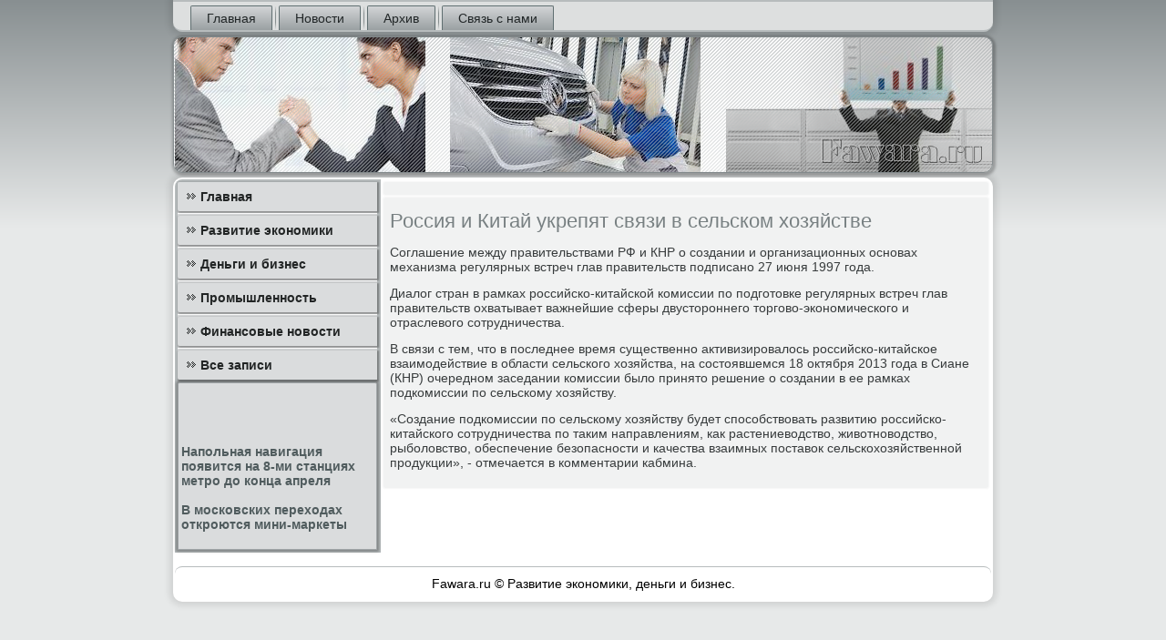

--- FILE ---
content_type: text/html; charset=UTF-8
request_url: http://fawara.ru/dopatxtas709.htm
body_size: 2211
content:
<!DOCTYPE html PUBLIC "-//W3C//DTD XHTML 1.1//EN" "http://www.w3.org/TR/xhtml11/DTD/xhtml11.dtd">
    <html xmlns="http://www.w3.org/1999/xhtml">
    <head>

  <meta http-equiv="Content-Type" content="text/html; charset=utf-8" />
<link rel="shortcut icon" href="favicon.ico" type="image/x-icon" />
  <meta name="author" content="fawara.ru" />
  <title>Россия и Китай укрепят связи в сельском хозяйстве</title>
<meta name="viewport" content="initial-scale = 1.0, maximum-scale = 1.0, user-scalable = no, width = device-width">
    <!--[if lt IE 9]><script src="html5.js"></script><![endif]-->
    <link rel="stylesheet" href="style.css" media="screen">
    <!--[if lte IE 7]><link rel="stylesheet" href="style.ie7.css" media="screen" /><![endif]-->
    <link rel="stylesheet" href="style.responsive.css" media="all">
    <script src="jquery.js"></script>
    <script src="script.js"></script>
    <script src="script.responsive.js"></script>
<style>.z_fi_content .z_fi_postcontent-0 .layout-item-0 { padding-right: 10px;padding-left: 10px;  }
.ie7 .z_fi_post .z_fi_layout-cell {border:none !important; padding:0 !important; }
.ie6 .z_fi_post .z_fi_layout-cell {border:none !important; padding:0 !important; }
</style></head>

<body class="not-front not-logged-in page-node node-type-story no-sidebars">

<div id="z_fi_main">
<nav class="z_fi_nav">
     
    <ul class="z_fi_hmenu"><li class="leaf"><a href="default.htm" title="Главная страница">Главная</a></li><li class="leaf"><a href="fnowosta.htm" title="Новости">Новости</a></li><li class="leaf"><a href="frarxin.htm" title="Архив записей">Архив</a></li><li class="leaf"><a href="zecontact.htm" title="Связь с нами">Связь с нами</a></li>
</ul></nav><header class="z_fi_header">
    <div class="z_fi_shapes">
        
            </div>






                
                    
</header>
<div class="z_fi_sheet clearfix">
            <div class="z_fi_layout-wrapper">
                <div class="z_fi_content-layout">
                    <div class="z_fi_content-layout-row">
                        <div class="z_fi_layout-cell z_fi_sidebar1"><div class="z_fi_vmenublock clearfix">
        <div class="z_fi_vmenublockcontent">
<ul class="z_fi_vmenu"><li class="leaf last"><a href="default.htm">Главная</a></li><li class="leaf last"><a href="razvitecom.htm">Развитие экономики</a></li><li class="leaf last"><a href="dengibuss.htm">Деньги и бизнес</a></li><li class="leaf last"><a href="novpromisl.htm">Промышленность</a></li><li class="leaf last"><a href="sfinansnewsu.htm">Финансовые новости</a></li><li class="leaf last"><a href="allsazapisy.htm">Все записи</a></li>
</ul>
</div></div>
<div class="clear-block block block-block" id="block-block-1">
<div class="z_fi_block clearfix">
        <div class="z_fi_blockcontent"><br /> <br />
<br />
<br />
     <a href="traspise248.htm">Напольная навигация появится на 8-ми станциях метро до конца апреля</a>
<br /><br />     <a href="okomensa363.htm">В московских переходах откроются мини-маркеты</a>
<br /><br /></div>
</div></div>
</div>                        <div class="z_fi_layout-cell z_fi_content">
<article class="z_fi_post z_fi_article">
                                
                                <div class="z_fi_postcontent"></div>


</article>


<div id="node-3709" class="node story promote">
<article class="z_fi_post z_fi_article">
                                <h1 class='z_fi_postheader'><span class='z_fi_postheadericon'>Россия и Китай укрепят связи в сельском хозяйстве</span></h1>
                                 <div class="z_fi_postcontent z_fi_postcontent-0 clearfix">     <div class="z_fi_article">
                        <p>Соглашение между правительствами РФ и КНР о создании и организационных основах механизма регулярных встреч глав правительств подписано 27 июня 1997 года.</p><p>Диалог стран в рамках российско-китайской комиссии по подготовке регулярных встреч глав правительств охватывает важнейшие сферы двустороннего торгово-экономического и отраслевого сотрудничества.</p><p>В связи с тем, что в последнее время существенно активизировалось российско-китайское взаимодействие в области сельского хозяйства, на состоявшемся 18 октября 2013 года в Сиане (КНР) очередном заседании комиссии было принято решение о создании в ее рамках подкомиссии по сельскому хозяйству.</p><p>«Создание подкомиссии по сельскому хозяйству будет способствовать развитию российско-китайского сотрудничества по таким направлениям, как растениеводство, животноводство, рыболовство, обеспечение безопасности и качества взаимных поставок сельскохозяйственной продукции», - отмечается в комментарии кабмина.</p>              </div>   </div>

</article></div>


</div>
                    </div>
                </div>
            </div><footer class="z_fi_footer">
<p>Fawara.ru © Развитие экономики, деньги и бизнес.</p>
</footer>

    </div>

</div>


</body>
</html>